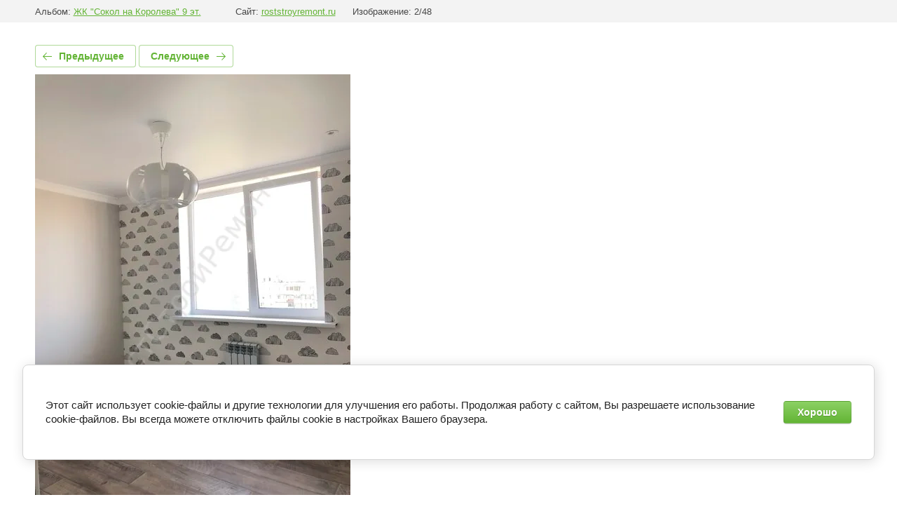

--- FILE ---
content_type: text/css
request_url: https://roststroyremont.ru/t/images/__csspatch/6/patch.css
body_size: 2088
content:
html h1::before { background-color: rgb(189, 189, 189); }
html a { color: rgb(17, 85, 204); }
html .slider-top-wrapper .item-slide::before { background-color: rgba(50, 50, 50, 0.6); }
@media (max-width: 1023px) { html .phones-top-wrap::before { background-image: url("./c2e840a6e3cf0c7d7ce0ae7a60be680f.svg"); } }
html .company-name { color: rgb(255, 255, 255); }
@media (min-width: 1024px) { html .no-mobile .menu-top-wrapper .menu-top > li.active > a span { background-image: url("./cfadca0fae1e13c820913e6a0a46c434.svg"); } }
@media (min-width: 1024px) { html .no-mobile .menu-top-wrapper .menu-top > li > .column-item .titleItem { color: rgb(189, 189, 189); } }
@media (min-width: 1024px) { html .no-mobile .menu-top-wrapper .menu-top > li > .column-item > ul > li a { color: rgb(255, 255, 255); } }
@media (min-width: 1024px) { html .no-mobile .menu-top-wrapper .menu-top > li > .column-item > ul > li a:hover { color: rgb(189, 189, 189); } }
@media (min-width: 1024px) { html .no-mobile .menu-top-wrapper .menu-top > li > a:hover { background-color: rgb(189, 189, 189); } }
html .mobile .menu-top-wrapper .close-menu { background-image: url("./1f7fd361672aa30c57d61d0daa230af2.svg"); }
html .mobile .menu-top-wrapper .close-menu { background-color: rgb(189, 189, 189); }
html .mobile .menu-top-wrapper .menu-top > li.hasChild > a span { border-bottom-color: rgb(189, 189, 189); }
html .mobile .menu-top-wrapper .menu-top > li.hasChild > a .arrow-child { background-color: rgb(189, 189, 189); }
html .mobile .menu-top-wrapper .menu-top > li.hasChild > a .arrow-child::before { background-image: url("./0c8a2f0734fcce285353f25b4587e04c.svg"); }
html .mobile .button-menu { background-image: url("./d2ff1f3b62f691035c9e82c5490f0428.svg"); }
@media (max-width: 1023px) { html .no-mobile .menu-top-wrapper .close-menu { background-color: rgb(189, 189, 189); } }
@media (max-width: 1023px) { html .no-mobile .menu-top-wrapper .menu-top > li.hasChild > a span { border-bottom-color: rgb(189, 189, 189); } }
@media (max-width: 1023px) { html .no-mobile .menu-top-wrapper .menu-top > li.hasChild > a .arrow-child { background-color: rgb(189, 189, 189); } }
@media (max-width: 1023px) { html .no-mobile .button-menu { background-image: url("./d2ff1f3b62f691035c9e82c5490f0428.svg"); } }
html .slogan-top::first-line { color: rgb(189, 189, 189); }
html .site-contacts-panel::before { background-image: url("./9a721b9eee0eee168695931003aef727.svg"); }
html .site-address-panel::before { background-image: url("./56624da616cafec95b7ce312fdbba9df.svg"); }
html .buttonForm { background-color: rgb(154, 154, 154); }
html .buttonForm .btnIn { background-color: rgb(189, 189, 189); }
html .buttonForm:hover .btnIn { background-color: rgb(200, 197, 197); }
html .buttonForm:active { background-color: rgb(232, 225, 225); }
html .buttonForm:active .btnIn { background-color: rgb(191, 191, 191); }
html #fp-nav ul li a.active { border-top-color: rgb(189, 189, 189); }
html #fp-nav ul li a.active { border-right-color: rgb(189, 189, 189); }
html #fp-nav ul li a.active { border-bottom-color: rgb(189, 189, 189); }
html #fp-nav ul li a.active { border-left-color: rgb(189, 189, 189); }
html #fp-nav ul li a span { background-color: rgb(189, 189, 189); }
html .nextBlock::before { background-image: url("./b65ffcfb3f3d4f46607d4580d163ad22.svg"); }
html .nextBlock:hover::before { background-image: url("./b65ffcfb3f3d4f46607d4580d163ad22.svg"); }
html .our-products-wrapper::before { background-color: rgba(50, 50, 50, 0.6); }
html .whyUs-wrapper::before { background-color: rgba(50, 50, 50, 0.6); }
html .reviews-block-wrapper::before { background-color: rgba(50, 50, 50, 0.6); }
html .formBlock-wrapper::before { background-color: rgba(50, 50, 50, 0.6); }
html .our-products-wrapper .head-block::before { border-bottom-color: rgb(189, 189, 189); }
html .our-products-wrapper .product-bl .productButton { background-color: rgb(189, 189, 189); }
html .our-products-wrapper .product-bl .productButton { color: rgb(255, 255, 255); }
html .our-products-wrapper .product-bl .productButton { box-shadow: rgb(189, 189, 189) 0px 10px 9px -8px; }
html .our-products-wrapper .product-bl .productButton:hover { background-color: rgb(205, 204, 204); }
html .our-products-wrapper .product-bl .productButton:active { background-color: rgb(189, 188, 188); }
html .our-products-wrapper .buttonMoreProd a::before { background-image: url("./3e3c90d7d2d53026e83dadd5e0050ea8.svg"); }
html .our-products-wrapper .buttonMoreProd a:hover::before { background-image: url("./3e3c90d7d2d53026e83dadd5e0050ea8.svg"); }
html .whyUs-wrapper .head-block::before { border-bottom-color: rgb(189, 189, 189); }
html .whyUs-wrapper .why-us-bl .icon-why svg { fill: rgb(189, 189, 189); }
html .reviews-block-wrapper .head-block::before { border-bottom-color: rgb(189, 189, 189); }
html .reviews-block-wrapper .reviews-blocks .owl-next { background-image: url("./8401a5032499d43fb0b6b8dd2bfdce31.svg"); }
html .reviews-block-wrapper .reviews-blocks .owl-prev { background-image: url("./ce649d77ef2d3f089a49b4e63c2dfec9.svg"); }
html .reviews-block-wrapper .review-bl .photo-review { border-top-color: rgb(189, 189, 189); }
html .reviews-block-wrapper .review-bl .photo-review { border-right-color: rgb(189, 189, 189); }
html .reviews-block-wrapper .review-bl .photo-review { border-bottom-color: rgb(189, 189, 189); }
html .reviews-block-wrapper .review-bl .photo-review { border-left-color: rgb(189, 189, 189); }
@media (max-width: 980px) { html .reviews-block-wrapper .reviews-blocks .owl-dots .owl-dot.active { border-top-color: rgb(189, 189, 189); } }
@media (max-width: 980px) { html .reviews-block-wrapper .reviews-blocks .owl-dots .owl-dot.active { border-right-color: rgb(189, 189, 189); } }
@media (max-width: 980px) { html .reviews-block-wrapper .reviews-blocks .owl-dots .owl-dot.active { border-bottom-color: rgb(189, 189, 189); } }
@media (max-width: 980px) { html .reviews-block-wrapper .reviews-blocks .owl-dots .owl-dot.active { border-left-color: rgb(189, 189, 189); } }
@media (max-width: 980px) { html .reviews-block-wrapper .reviews-blocks .owl-dots .owl-dot span { background-color: rgb(189, 189, 189); } }
html .formBlock-wrapper .head-block::before { border-bottom-color: rgb(189, 189, 189); }
html .formBlock-wrapper .tpl-anketa .tpl-field.phoneUser .field-value::before { background-image: url("./072d9e1145c4391d6538ef65032892a5.svg"); }
html .formBlock-wrapper .tpl-anketa .tpl-field.commentUser .field-value::before { background-image: url("./38385e471e387f056a9bdc0fb181b5ac.svg"); }
html .formBlock-wrapper .tpl-anketa .tpl-field.type-text input:focus { border-top-color: rgba(189, 189, 189, 0.6); }
html .formBlock-wrapper .tpl-anketa .tpl-field.type-text input:focus { border-right-color: rgba(189, 189, 189, 0.6); }
html .formBlock-wrapper .tpl-anketa .tpl-field.type-text input:focus { border-bottom-color: rgba(189, 189, 189, 0.6); }
html .formBlock-wrapper .tpl-anketa .tpl-field.type-text input:focus { border-left-color: rgba(189, 189, 189, 0.6); }
html .formBlock-wrapper .tpl-anketa .tpl-field.type-select .dropdown .selected:focus { border-top-color: rgba(189, 189, 189, 0.6); }
html .formBlock-wrapper .tpl-anketa .tpl-field.type-select .dropdown .selected:focus { border-right-color: rgba(189, 189, 189, 0.6); }
html .formBlock-wrapper .tpl-anketa .tpl-field.type-select .dropdown .selected:focus { border-bottom-color: rgba(189, 189, 189, 0.6); }
html .formBlock-wrapper .tpl-anketa .tpl-field.type-select .dropdown .selected:focus { border-left-color: rgba(189, 189, 189, 0.6); }
html .formBlock-wrapper .tpl-anketa .tpl-field.type-textarea textarea:focus { border-top-color: rgba(189, 189, 189, 0.6); }
html .formBlock-wrapper .tpl-anketa .tpl-field.type-textarea textarea:focus { border-right-color: rgba(189, 189, 189, 0.6); }
html .formBlock-wrapper .tpl-anketa .tpl-field.type-textarea textarea:focus { border-bottom-color: rgba(189, 189, 189, 0.6); }
html .formBlock-wrapper .tpl-anketa .tpl-field.type-textarea textarea:focus { border-left-color: rgba(189, 189, 189, 0.6); }
html .formBlock-wrapper .tpl-anketa .tpl-field.type-select ul li.focus::before { border-top-color: rgb(189, 189, 189); }
html .formBlock-wrapper .tpl-anketa .tpl-field.type-select ul li.focus::before { border-right-color: rgb(189, 189, 189); }
html .formBlock-wrapper .tpl-anketa .tpl-field.type-select ul li.focus::before { border-bottom-color: rgb(189, 189, 189); }
html .formBlock-wrapper .tpl-anketa .tpl-field.type-select ul li.focus::before { border-left-color: rgb(189, 189, 189); }
html .formBlock-wrapper .tpl-anketa .tpl-field.type-select ul li.active::before { background-color: rgb(189, 189, 189); }
html .formBlock-wrapper .tpl-anketa .tpl-field.type-select .dropdown .selected::before { background-image: url("./7775ff12b0283d8db0e5df80886a151d.svg"); }
html .formBlock-wrapper .tpl-anketa .tpl-field.tpl-field-button button { background-color: rgb(189, 189, 189); }
html .formBlock-wrapper .tpl-anketa .tpl-field.tpl-field-button button { color: rgb(255, 255, 255); }
html .formBlock-wrapper .tpl-anketa .tpl-field.tpl-field-button button { box-shadow: rgb(189, 189, 189) 0px 10px 20px -10px; }
html .formBlock-wrapper .tpl-anketa .tpl-field.tpl-field-button button:hover { background-color: rgb(205, 202, 202); }
html .formBlock-wrapper .tpl-anketa .tpl-field.tpl-field-button button:active { background-color: rgb(189, 189, 189); }
html .form-popup-wrapper .close-form { background-color: rgb(189, 189, 189); }
html .form-popup-wrapper .head-block::before { border-bottom-color: rgb(189, 189, 189); }
html .form-popup-wrapper .tpl-anketa .tpl-field.phoneUser .field-value::before { background-image: url("./60854cfe24b495ff5320902b9d698d3c.svg"); }
html .form-popup-wrapper .tpl-anketa .tpl-field.type-text input:focus { border-top-color: rgba(189, 189, 189, 0.6); }
html .form-popup-wrapper .tpl-anketa .tpl-field.type-text input:focus { border-right-color: rgba(189, 189, 189, 0.6); }
html .form-popup-wrapper .tpl-anketa .tpl-field.type-text input:focus { border-bottom-color: rgba(189, 189, 189, 0.6); }
html .form-popup-wrapper .tpl-anketa .tpl-field.type-text input:focus { border-left-color: rgba(189, 189, 189, 0.6); }
html .form-popup-wrapper .tpl-anketa .tpl-field.type-select .dropdown .selected:focus { border-top-color: rgba(189, 189, 189, 0.6); }
html .form-popup-wrapper .tpl-anketa .tpl-field.type-select .dropdown .selected:focus { border-right-color: rgba(189, 189, 189, 0.6); }
html .form-popup-wrapper .tpl-anketa .tpl-field.type-select .dropdown .selected:focus { border-bottom-color: rgba(189, 189, 189, 0.6); }
html .form-popup-wrapper .tpl-anketa .tpl-field.type-select .dropdown .selected:focus { border-left-color: rgba(189, 189, 189, 0.6); }
html .form-popup-wrapper .tpl-anketa .tpl-field.type-select ul li.focus::before { border-top-color: rgb(1, 1, 1); }
html .form-popup-wrapper .tpl-anketa .tpl-field.type-select ul li.focus::before { border-right-color: rgb(1, 1, 1); }
html .form-popup-wrapper .tpl-anketa .tpl-field.type-select ul li.focus::before { border-bottom-color: rgb(1, 1, 1); }
html .form-popup-wrapper .tpl-anketa .tpl-field.type-select ul li.focus::before { border-left-color: rgb(1, 1, 1); }
html .form-popup-wrapper .tpl-anketa .tpl-field.type-select ul li.active::before { background-color: rgb(189, 189, 189); }
html .form-popup-wrapper .tpl-anketa .tpl-field.type-select .dropdown .selected::before { background-image: url("./add6fe07ea2f4b7cdb6df80a34bdf33e.svg"); }
html .form-popup-wrapper .tpl-anketa .tpl-field.tpl-field-button button { background-color: rgb(189, 189, 189); }
html .form-popup-wrapper .tpl-anketa .tpl-field.tpl-field-button button { color: rgb(255, 255, 255); }
html .form-popup-wrapper .tpl-anketa .tpl-field.tpl-field-button button { box-shadow: rgb(189, 189, 189) 0px 10px 20px -10px; }
html .form-popup-wrapper .tpl-anketa .tpl-field.tpl-field-button button:hover { background-color: rgb(207, 204, 204); }
html .form-popup-wrapper .tpl-anketa .tpl-field.tpl-field-button button:active { background-color: rgb(182, 182, 182); }
html .footer-inner-wrapper .go-up::before { background-image: url("./ae77ccdb58e41e2f7fd4f1e5e6539b50.svg"); }
html .footer-inner-wrapper .social-block-wrap a:hover { background-color: rgb(189, 189, 189); }
html .footer-inner-wrapper .social-block-wrap a:hover svg { fill: rgb(255, 255, 255); }
html .page-our-equipment-wrapper .accordion-head .openBtn .lineBtn { background-image: url("./b4ed91c60c807d4bb61b5d27430d9f8f.svg"); }
html .page-our-equipment-wrapper .accordion-body .close-accordion::before { background-image: url("./6ed3be79ebc235d5b9a7c12ec05b2ed3.svg"); }
html .page-our-equipment-wrapper .accordion-right-wr .contacts-accordion .contact-number { color: rgb(189, 189, 189); }
html .page-our-equipment-wrapper .accordion-right-wr .contacts-accordion .accordionForm { color: rgb(255, 255, 255); }
html .page-our-equipment-wrapper .accordion-right-wr .contacts-accordion .accordionForm { background-color: rgb(189, 189, 189); }
html .page-our-equipment-wrapper .accordion-right-wr .contacts-accordion .accordionForm:hover { background-color: rgb(202, 202, 202); }
html .page-our-equipment-wrapper .accordion-right-wr .contacts-accordion .accordionForm:active { background-color: rgb(182, 181, 181); }
html .reviews-block-wrapper { background-image: url("./390f8f46b0a6d4a65cb8ca98a812953e.jpeg"); }
html .formBlock-wrapper { background-image: url("./390f8f46b0a6d4a65cb8ca98a812953e.jpeg"); }
html .our-products-wrapper { background-image: url("./390f8f46b0a6d4a65cb8ca98a812953e.jpeg"); }
html .whyUs-wrapper { background-image: url("./390f8f46b0a6d4a65cb8ca98a812953e.jpeg"); }
html html .reviews-block-wrapper { background-image: url("./ba73babac12c89f5b359e1a73708dd79.jpeg"); }
html html .formBlock-wrapper { background-image: url("./ba73babac12c89f5b359e1a73708dd79.jpeg"); }


--- FILE ---
content_type: text/javascript
request_url: https://counter.megagroup.ru/0633bf3dde0cbeb6b3817f01682c1a4b.js?r=&s=1280*720*24&u=https%3A%2F%2Froststroyremont.ru%2Fportfolio%2Fphoto%2Fimg_6459&t=IMG_6459&fv=0,0&en=1&rld=0&fr=0&callback=_sntnl1768570482939&1768570482939
body_size: 87
content:
//:1
_sntnl1768570482939({date:"Fri, 16 Jan 2026 13:34:43 GMT", res:"1"})